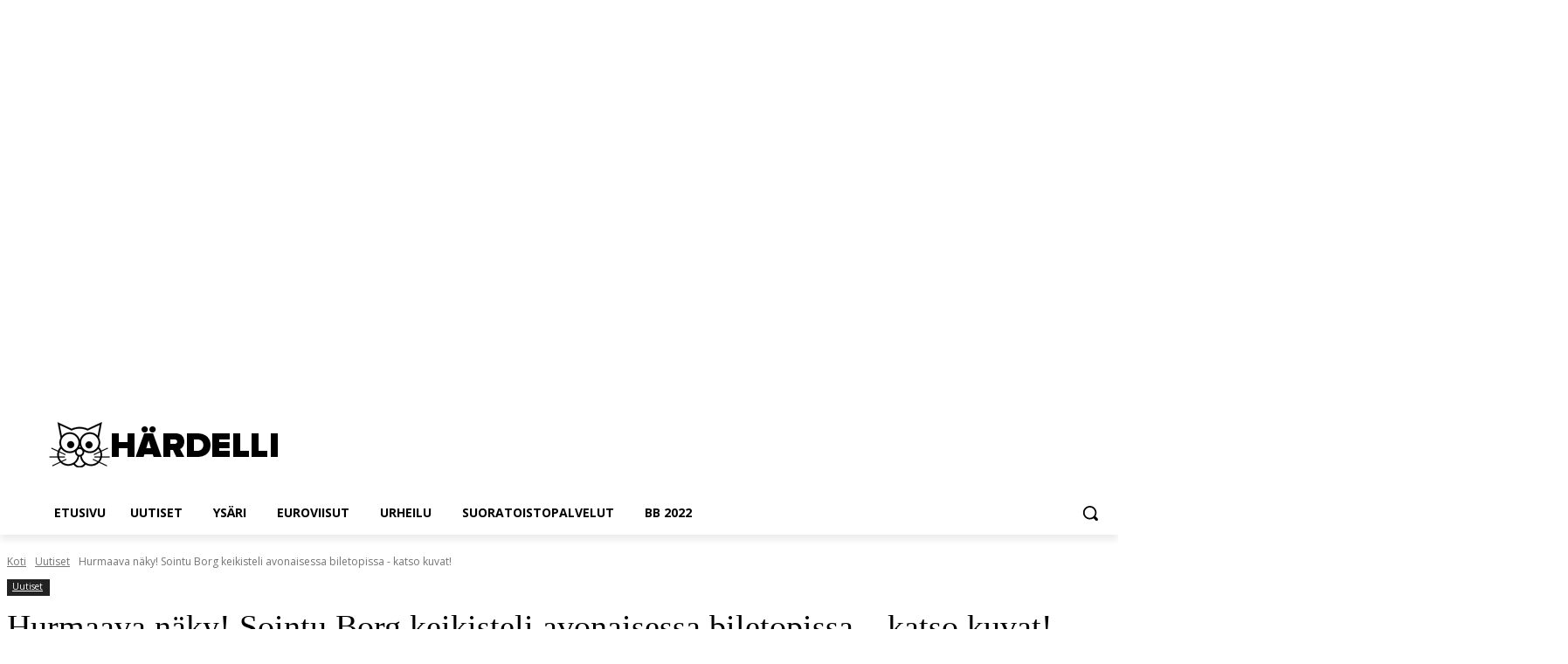

--- FILE ---
content_type: text/html; charset=utf-8
request_url: https://www.google.com/recaptcha/api2/aframe
body_size: 266
content:
<!DOCTYPE HTML><html><head><meta http-equiv="content-type" content="text/html; charset=UTF-8"></head><body><script nonce="U7ci9SFlwXPTJc21qm-wQA">/** Anti-fraud and anti-abuse applications only. See google.com/recaptcha */ try{var clients={'sodar':'https://pagead2.googlesyndication.com/pagead/sodar?'};window.addEventListener("message",function(a){try{if(a.source===window.parent){var b=JSON.parse(a.data);var c=clients[b['id']];if(c){var d=document.createElement('img');d.src=c+b['params']+'&rc='+(localStorage.getItem("rc::a")?sessionStorage.getItem("rc::b"):"");window.document.body.appendChild(d);sessionStorage.setItem("rc::e",parseInt(sessionStorage.getItem("rc::e")||0)+1);localStorage.setItem("rc::h",'1769296251887');}}}catch(b){}});window.parent.postMessage("_grecaptcha_ready", "*");}catch(b){}</script></body></html>

--- FILE ---
content_type: application/javascript
request_url: https://cdn.ocmtag.com/tag/NjY4PXN0N67njTQ2YygxNDY4MjE0Ngyd.js
body_size: 89
content:
window['NjY4PXN0N67njTQ2YygxNDY4MjE0Ngyd']({"analytics":false,"consent":true,"push":"BDPvR8QJ8JdleJxE0M5VwWYrtR1mRadX571frpmcY2v5rOxawAEsgG7tBgc9BUdGp4d0pJ1TQQ5lnC7c0i-vCRE","push_config":{"prompts":[{"prompt":"native","options":{"delay":null,"onclick":false,"oncustom":"showPushPrompt","onscroll":false}}]},"activityurl":"https://t.ocmthood.com/v2/activity","crashurl":"https://t.ocmhood.com/v2/crashlytics","usersurl":"https://t.ocmthood.com/v2/users"})